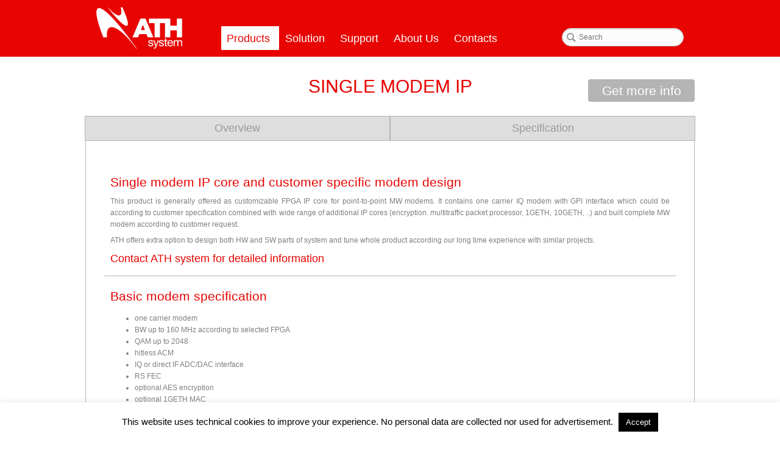

--- FILE ---
content_type: text/css
request_url: https://www.athsystem.com/wp-content/themes/html5/style.css?ver=1.0
body_size: 4548
content:
/*  Theme Name: ATH Theme (molded from HTML5 Blank)
	Theme URI: http://www.kdesign.com
	Description: Styled blank theme
	Version: 1.0.0
	Author: Adam Kurek 
	Author URI: http://www.kdesign.cz
	Tags: HTML5, CSS3 */
/*------------------------------------*\
|||||||||||||MAIN ||||||||||||||
\*------------------------------------*/

/* global box-sizing */
*,*:after,*:before {-moz-box-sizing:border-box;box-sizing:border-box;-webkit-font-smoothing:antialiased;font-smoothing:antialiased;text-rendering:optimizeLegibility;z-index:5;}

/* html element 62.5% font-size for REM use */
html {font-size:62.5%;}
body {}

/* clear */
.clear:before,.clear:after {content:' ';display:table;}
.clear:after {clear:both;}
.clear {*zoom:1;}

/* Links */
a {color:#E70401;text-decoration:none;}
a:hover {color:#E70401;}
a:focus {outline:0;}
a:hover,a:active {outline:0;}

/* input */
input {outline:0;border:1px solid #CCC;}
input:focus {outline:0;border:1px solid #04A4CC;}

/*------------------------------------*\
|||||||||||STRUCTURE||||||||||||
\*------------------------------------*/
/* wrapper */
.wrapper {color: #7F7F7F;font-family: Lucida Sans, Lucida Grande, Lucida Sans Unicode, sans-serif;font-size: 12px;line-height: 19px;text-align: justify;
}

/* header */
.header {height: 93px;background: #E70401;width:1000px;margin:auto;
}
.headbg{width: 100%; height: 93px;background: #E70401;}

/* logo */
.logo {margin-left: 18px;width: 142px;float: left;}
.logo-img {}

/* nav */
header .nav {width: 450px;margin: 54px 0 0 245px;font-family: abel, sans-serif;font-size: 18px;}
header .nav a{  color: white;  padding: 5px 12px 4px;  border-radius: 3px;  border: 1px solid transparent;}
header .nav a:hover{border:1px solid #BF0000;}
header .nav li{list-style: none;float: left;position:relative;}
header .nav li.current-menu-item a{background: white;color: #E70401;}
header .nav li.current-menu-ancestor a{background: white;color: #E70401;}
header .nav ul.sub-menu li.current-menu-item{background:#E70401!important;}header .nav ul.sub-menu li.current-menu-item a{color:white;}
header .nav ul.sub-menu li.current-menu-item li a{color:#E70401;}
header .nav li.current-menu-item ul.sub-menu a,header .nav li.current-menu-ancestor ul.sub-menu a{background: none;}
header .nav ul{margin:0;padding:0;}
header .nav ul ul.sub-menu{display:none;padding:10px 0;position: absolute;background: white;border: 1px solid #E70401;z-index: 998;min-width: 150px;margin:5px 0 0;}
header .nav ul li:hover ul.sub-menu{display:block;}
header .nav ul li:hover ul.sub-menu ul.sub-menu{display:none;}
header .nav ul ul.sub-menu li:hover{background:#EEE;}
header .nav ul ul.sub-menu li:hover ul.sub-menu{display:block;margin-top: -36px;left: 100%;}
header .nav ul ul.sub-menu li a{padding:0;color:#E70401;border:none;font-size:90%;white-space:nowrap;}
header .nav ul ul.sub-menu li{float: none;padding: 5px 20px;}

header form{float: right; margin: 46px 18px 0 0;}
header form input{font-size: 12px;padding: 4px 9px 4px 27px;height: 20px;width: 162px;color: #666;border: 1px solid #ccc;-webkit-border-radius: 15px;-moz-border-radius: 15px;-ms-border-radius: 15px;-o-border-radius: 15px;border-radius: 15px;-webkit-box-shadow: inset 0 1px 3px 0 rgba(0,0,0,0.17);-moz-box-shadow: inset 0 1px 3px 0 rgba(0,0,0,0.17);box-shadow: inset 0 1px 3px 0 rgba(0,0,0,0.17);outline: none;background: #fcfcfc url(img/magglass.png) no-repeat 7px 7px;}
header form button{background: transparent;border: none;font-size: 0;display: block;width: 25px;height: 30px;position: absolute;top: 0;}

/* Main Wrapper */
main{width: 1000px; margin: auto;}

/* sidebar */
.sidebar {display:none;}

/* footer */
.footer {width:1000px;margin:auto;  padding: 35px 0;color:#7F7F7F;}
.footer a{color:#7F7F7F;padding: 2px 5px;font-size:12px;}
.footbg{min-height: 322px;background: #F2F2F2;margin:40px 0 0;}
.copyright{text-align: center;width: 1000px;height: 60px;margin: 30px 0 0;border-top:solid 1px #E5E1DA;}
.footnav{padding:0 0 10px;}
footer .footnav ul{width: 1000px;margin: 0;padding: 0 0 0;font-weight:bold;text-align: right;}
footer .footnav ul ul{width: 145px;margin: 0;padding: 0px 0 10px 0px;font-weight:normal;}
footer .footnav ul ul ul{padding: 0px 0 10px 10px;}
footer .footnav li{list-style: none;float:left;margin: 0 15px;width: 170px;}
footer .footnav li li{margin: 0;width: 180px;padding: 2px 0 2px;font-size: 11px;}
footer .copynav ul{width: 1000px;margin: 0;padding: 15px 0 0;}
footer .copynav li{list-style: none;display: inline-block;padding: 0 1px;}
footer .footnav li.current-menu-item a{background:#FFF;}
footer .footnav li.current-menu-item ul a{background:none;}

/*------------------------------------*\
|||||||||||  PAGES  ||||||||||||
\*------------------------------------*/
article.page{padding: 0 30px;}
.page-template-default article.page{padding:0;margin:30px 0 0;position:relative;}
article .fullwidth{margin-left:-30px;}
h1,h2,h3,h4{color: #E70401;font-family: abel, sans-serif;  clear: left;}
h1{font-size: 30px;font-weight: 400;text-align: center;padding: 0px;line-height:36px;padding: 31px 0 0px;margin: 0;}
h1.entry-title {margin-bottom: 30px;}
h3{font-size: 21px;font-weight: 400;padding: 15px 0px 3px;line-height:25px;padding: 15px 0 3px;margin: 0;}
h4{color: #000000;line-height:10px;font-size: 18px;font-weight: 400;padding: 15px 0px 3px;margin: 0;}
h6{font-family: abel, sans-serif;font-weight: normal;font-size: 18px;color: black;float:right;width:300px;clear: right;  margin: 20px 0 0px;text-align: left!important;}
article p{padding:2px 0 0;margin:5px 0 0 0;}

/*------------------------------------*\
|||||||||||  IAMGES ||||||||||||
\*------------------------------------*/
img {max-width:100%;vertical-align:bottom;}
img.overview-img{padding-bottom: 40px;border-bottom: 1px solid #E70401;height: auto;width: 30%;}

/*------------------------------------*\
|||||||||||TYPOGRAPHY   ||||||||||||
\*------------------------------------*/
/* NEWS */
#NEWS{margin: 55px 0 0;border: 1px solid #E5E1DA;border-radius: 5px;  line-height: 16px;padding: 10px 10px 10px;}
/*#NEWS pre{white-space: pre-wrap;color: black;font-family: Lucida Sans, Lucida Grande, Lucida Sans Unicode, sans-serif;font-size: 12px;margin:0;margin-left: 127px;}*/
#NEWS pre {font-family: Lucida Sans, Lucida Grande, Lucida Sans Unicode, sans-serif}
#NEWS p{margin-left: 127px;}
#NEWS span{display: block;font-size: 21px;font-weight: 400;color: #E70401;font-family: abel, sans-serif;float: left;width: 127px;height: 100px;text-align: center;padding: 0px 23px 0 0;}


/* SLIDER */
.cycloneslider-template-standard .cycloneslider-slide img.slidu{margin:0 0 -160px 0;}
.cycloneslider-slide div div{display: block;text-align: left;font-family: abel, sans-serif;font-size: 15px; float: left; width: 50%; position: relative; top: 45px;}
.cycloneslider-slide div div pre{color: #E70401;font-family: abel, sans-serif;  margin: 15px 0 5px; }

.cycloneslider-slide div div.two{ padding-left: 200px; }
.cycloneslider-slide div div.three{ padding-left: 175px; }

.cycloneslider-slide a		{color:inherit;}
a.cycloneslider-prev		{opacity: 1!important;width: 31px!important;height: 46px!important;border-radius: 0!important;box-shadow: none!important;left: 0!important;background: url(img/btns.png)!important;}
a.cycloneslider-prev span	{display:none!important;}
a.cycloneslider-next		{opacity: 1!important;width: 31px!important;height: 46px!important;border-radius: 0!important;box-shadow: none!important;right: 0!important;background: url(img/btns.png) right!important;}
a.cycloneslider-next span	{display:none!important;}
.cycloneslider-template-standard
.cycloneslider-pager span	{margin: 0 5px;width: 120px!important; height: 10px!important;border-radius: 0!important;border: 1px solid transparent!important;background: #B8B8B8!important;box-shadow: none!important;-webkit-box-shadow: none!important;}
.cycloneslider-template-standard
.cycloneslider-pager 
span.cycle-pager-active		{border: 1px solid red!important;background:#DEDEDE!important;}
.cycloneslider-template-standard
.cycloneslider-pager		{bottom:-33px!important;}

/*@font-face {font-family:'Font-Name';src:url('fonts/font-name.eot');src:url('fonts/font-name.eot?#iefix') format('embedded-opentype'),url('fonts/font-name.woff') format('woff'),url('fonts/font-name.ttf') format('truetype'),url('fonts/font-name.svg#font-name') format('svg');font-weight:normal;font-style:normal;}*/

/*------------------------------------*\
|||||||||||||  RESPONSIVE  |||||||||||||
\*------------------------------------*/
@media only screen and (min-width:320px)	{}
@media only screen and (min-width:480px)	{}
@media only screen and (min-width:768px)	{}
@media only screen and (min-width:1024px)	{}
@media only screen and (min-width:1140px)	{}
@media only screen and (min-width:1280px)	{}
@media only screen and (-webkit-min-device-pixel-ratio:1.5),
	   only screen and (min-resolution:144dpi) {}

/*------------------------------------*\
|||||||||||||||MISC   ||||||||||||||
\*------------------------------------*/
::selection			{background:#04A4CC;color:#FFF;text-shadow:none;}
::-webkit-selection	{background:#04A4CC;color:#FFF;text-shadow:none;}
::-moz-selection	{background:#04A4CC;color:#FFF;text-shadow:none;}
hr{box-sizing: content-box;height: 0;margin: 20px -10px 5px;background: #B4B4B4;border-top: 1px solid #B4B4B4;border-width: 1px 0 0;clear:both;}

/*------------------------------------*\
||||||||||   WORDPRESS CORE   ||||||||||
\*------------------------------------*/
.alignnone		{nargin:5px 20px 20px 0;}
.aligncenter,
div.aligncenter	{display:block;margin:5px auto 5px auto;}
.alignright		{float:right;margin:5px 0 10px 60px;}
.alignleft		{float:left;margin:5px 60px 10px 0;}
.pdf-ico		{width: 35px;height: 36px;clear: right;margin: -10px 25px 10px 0px;;float: left;}

a img.alignright{float:right;margin:5px 0 20px 20px;}
a img.alignnone {margin:5px 20px 20px 0;}
a img.alignleft {float:left;margin:5px 20px 20px 0;}
a img.aligncenter{display:block;margin-left:auto;margin-right:auto;}

.wp-caption {background:#FFF;border:1px solid #F0F0F0;max-width:96%;padding:5px 3px 10px;text-align:center;}
.wp-caption.alignnone {margin:5px 20px 20px 0;}
.wp-caption.alignleft {margin:5px 20px 20px 0;}
.wp-caption.alignright{margin:5px 0 20px 20px;}
.wp-caption img	{border:0 none;height:auto;margin:0;max-width:98.5%;padding:0;width:auto;}
.wp-caption .wp-caption-text,
.gallery-caption 	  {font-size:11px;line-height:17px;margin:0;padding:0 4px 5px;}
.sticky				  {}
.bypostauthor		  {}

/*------------------------------------*\
|||||||||||||||   PRINT  |||||||||||||||
\*------------------------------------*/
@media print {
* { background:transparent !important;
	color:#000 !important;
	box-shadow:none !important;
	text-shadow:none !important;
}
a,a:visited			{text-decoration:none;}
a[href]:after		{content:" (" attr(href) ")";}
abbr[title]:after	{content:" (" attr(title) ")";}
.ir a:after,
a[href^="javascript:"]:after,
a[href^="#"]:after	{content:"";}

pre,blockquote{border:1px solid #999;page-break-inside:avoid;}
thead		  {display:table-header-group;}
tr,img		  {page-break-inside:avoid;}
img			  {max-width:100% !important;}
@page		  {margin:0.5cm;}
p,h2,h3		  {orphans:3;widows:3;}
h2,h3		  {page-break-after:avoid;}
}

@media screen and (-webkit-min-device-pixel-ratio:0) {@font-face {font-family: 'entypo';src: url('http://weloveiconfonts.com/api/?family=entypo') format('svg');}}
.share-button.sharer-0 {
  height: 69px !important;
  width: 240px !important;
}

.share-button.sharer-0 label		{-webkit-transition: all .3s ease;transition:all .3s ease;background: #B5B5B5 !important;border-radius: 1px !important;color: #FFFFFF !important;font-size: 16px !important;padding: 5px 10px;}
.share-button.sharer-0 label		{background: #B5B5B5 !important;border-radius: 1px !important;color: #FFFFFF !important;font-size: {param_iconSize}px;}
.share-button.sharer-0 label span	{font-family: Luicida,sans-serif !important;font-size: 14px !important;padding-left: 20px !important;text-transform: uppercase !important;}
.entypo-export:before				{display: inline;}
.share-button.sharer-0 .social.networks-5.center {margin-left: -100px !important;}
.share-button.sharer-0 .social.networks-5.left	 {margin-left: -100px !important;}
.share-button.sharer-0 .social.networks-5.right	 {margin-left: -100px !important;}
.share-button.sharer-0 .social.middle.right .social.middle.left {margin-left: -100px !important;}
.share-button.sharer-0 .social.right {margin-left: -100px !important;}
.entypo-export:before {content: "" !important;}


/*------------------------------------*\
|||||||||||||TABY A TABULKY|||||||||||||
\*------------------------------------*/
div.osc-res-tab			{margin: 30px -30px; position: relative; z-index: 5}
.osc-res-tab ul.nav li	{margin:-1px 0px -1px -1px!important;border: 1px solid #B4B4B4!important;background-color: #DEDEDE!important;width: 251px;min-height: 23px;border-width: 1px 1px 0px 1px;}

.osc-res-tab ul.nav li a		{color:#999!important;border-radius:0;font-family: abel, sans-serif;font-size:16px;}
.osc-res-tab ul.nav li.active	{background-color: #FFF!important;border-bottom: 1px solid white!important;width:250px;}
.osc-res-tab ul.nav li.active a	{color: #E70401!important;background:#FFF!important;}
.osc-res-tab div ul.tab-content	{border: 1px solid #B4B4B4;padding:30px;margin: 0 0 -1px!important;}
.osc-res-tab.osc-tabs-center > div {display:block;min-height: 38px;border-bottom:none;}

.osc-res-tab table		{width:100%;margin: 10px 0 15px;}
.osc-res-tab table tr	{background: #e4f8ff;}
.osc-res-tab table td,
.osc-res-tab table th	{border: 1px solid #FFF;font-family: "Lucida Sans Unicode", "Lucida Grande", sans-serif;padding: 3px 12px;overflow: hidden;word-break: normal;color: #666666;font-size: 12px;max-width: 234px;min-width: 30px;}
.osc-res-tab table th	{background:#cbe1ee;font-weight:normal;}
.tg-faup,.tg-qc67		{background-color: #cbe1ee;}
.tg-va87				{background-color: #e4f8ff;}
.tg-atih,.tg-cek9,
.tg-waeu,.tg-reue		{background-color: #d6eecb;}
.page table th{background:#C0DFFF;position: relative;}
.page table{border-color: #FFF;border: 0;text-align: center;width:100%;}
.page table th,.page table td{padding:5px 3px 2px;border: 1px solid white;}
.page th.header,.page td.header{height:auto!important;}
.page table th{cursor:pointer;padding:5px 10px 2px 0;}
/*ORIG - .page table th::after{background:url(img/sort_both.png);width:13px!important;height:20px;padding-*/
.page table th::after{width:13px!important;height:20px;padding-left:3px;content:' ';display:block;position:absolute;right:4px;top:50%;transform:translate(0,-50%);}
.page table th:hover::after{background:transparent;}
.page table th.headerSortDown::after{background:url(img/sort_desc.png);}
.page table th.headerSortUp::after{background:url(img/sort_asc.png);}
td.column-1{white-space:nowrap;vertical-align: middle;}
.page table th.sorting_asc, th.sorting_desc{color:#FFF;}
.page table th:hover{color:#FFF;background:#4E81B5;}
tr.WAVEFORM-HS2 td{background-color:#EFFBFF!important;}
tr.WAVEFORM-HR2 td{background-color:#FDFFEF!important;}
tr.WAVEFORM-HR3 td{background-color:#FBF4EA!important;}
tr.WAVEFORM-HF1 td{background-color:#EAFBEB!important;}
tr.WAVEFORM-HF2 td{background-color:#EAFAFB!important;}
.cont_holder{border: 1px solid #B4B4B4!important;padding:50px 40px 40px!important;}
ul.nav.osc-res-nav{clear: left;float: left;list-style: none;padding: 0;position: relative;text-align: center;display: table;width: 1002px!important;margin: 0px 0 40px -1px!important;height: 41px;}
ul.nav.osc-res-nav li{border-width: 1px 1px 1px 1px!important;list-style: none;padding: 0;position: relative;display: table-cell!important;width: 334px!important;float: none!important;right: 0!important;margin: -1px 0px -1px -1px!important;border: 1px solid #B4B4B4!important;background-color: #DEDEDE!important;min-height: 23px;}
ul.nav.osc-res-nav li a{color: #999!important;border-radius: 0;font-family: abel, sans-serif;font-size: 18px;position: relative;display: block;padding: 10px 15px;}
ul.nav.osc-res-nav>li>a:hover, ul.nav.osc-res-nav>li>a:focus{text-decoration: none;background-color: #eeeeee;}
a.getquote	{width: 175px;background-color: #B4B4B4;border-radius: 4px;line-height: 25px;margin-bottom: -2px;position: absolute;text-align: center;color: white;font-family: abel, sans-serif;font-size: 21px;padding: 6px;top: -60px;right: 0;}
a.getquote:hover{background-color:#E70401;color:#FFF;}
#back-to-top{display: block;position: fixed;bottom: 10px;right: 10px;border-radius:5px;width:35px;height:35px;line-height:34px;font-size: 25px;cursor: pointer;transform: rotate(-90deg);color:rgba(255,255,255,.9);background:rgba(100,100,100,0.7);text-align:center;}

/* Link to user section, for logged user */
#mega-menu-header-menu li.mega-my-user-section {
  position: absolute !important;
  top: -37px !important;
  right: -204px !important;
}

#mega-menu-header-menu li.mega-my-user-section a {
  font-weight: bold !important;
  border: 0 !important;
  height: auto !important;
  line-height: 1.5 !important; 
}

#mega-menu-header-menu li.mega-my-user-section a {
  color: #fff !important;
  background: transparent !important;
}
#mega-menu-header-menu li.mega-my-user-section a:hover {
  background: #fff !important;
  color: #e70401 !important;
}

#mega-menu-wrap-header-menu #mega-menu-header-menu > li.mega-menu-item > a.mega-menu-link {
	padding-left: 8px;
	padding-right: 8px;
}

#productlist ul li {
	width: 303px !important;
}

--- FILE ---
content_type: text/css;charset=UTF-8
request_url: https://www.athsystem.com/?display_custom_css=css&ver=6.9
body_size: 1265
content:
a.cbtn{width: 175px;background-color: #B4B4B4;border-radius: 4px;line-height: 25px;text-align: center;color: white;font-family: abel, sans-serif;font-size: 21px;padding: 6px 20px;margin:0 15px;}
.osc-res-tab .nav.osc-tabs-center-ul {margin: 0 0 0 1px;}
ul.osc-res-nav{display:table;left:0!important;width: 1002px!important;margin: 0 0 -1px -1px!important;}
.osc-res-tab ul.nav li{display: table-cell!important;width:334px!important;float:none!important;right:0!important;border-width: 1px 1px 1px 0px!important;}
.osc-res-tab ul.nav li:first-child{border-width: 1px 1px 1px 1px!important;}
.cont_holder{border: 1px solid #B4B4B4!important;padding:30px 40px 40px;}

/* ATH Custom */
#mega-menu-wrap-header-menu  #mega-menu-header-menu li.mega-menu-flyout.mega-menu-item-has-children  > a.mega-menu-link::after, #mega-menu-wrap-header-menu  #mega-menu-header-menu li.mega-menu-flyout  li.mega-menu-item-has-children > a.mega-menu-link::after,  #mega-menu-wrap-header-menu #mega-menu-header-menu >  li.mega-menu-item-has-children > a.mega-menu-link::after{margin: 0 !important;}
header .nav {margin: 43px 0 0 222px; width:520px;}
header .nav a {padding: 5px 5px 4px;}
.menu_link{text-decoration: none; color: red !important;}
.menu_link:hover{border: none !important; color: red !important; font-weight: bold;}
.menu_divider {border-left: 1px solid white; bottom: -480%; left: 93%; position: absolute; top: 30%;}
#mega-menu-wrap-header-menu #mega-menu-header-menu input, #mega-menu-wrap-header-menu #mega-menu-header-menu img { max-width: 90%;}
#mega-menu-wrap-header-menu, #mega-menu-wrap-header-menu #mega-menu-header-menu, #mega-menu-wrap-header-menu #mega-menu-header-menu ul.mega-sub-menu, #mega-menu-wrap-header-menu #mega-menu-header-menu li.mega-menu-item, #mega-menu-wrap-header-menu #mega-menu-header-menu a.mega-menu-link {z-index: 10000;}
#mega-menu-wrap-header-menu #mega-menu-header-menu > li.mega-menu-megamenu > ul.mega-sub-menu > li.mega-menu-item { padding: 0 0px;}
#mega-menu-wrap-header-menu #mega-menu-header-menu > li.mega-menu-megamenu > ul.mega-sub-menu { padding: 0px;}
h4.mega-block-title {line-height: 18px;}
/*li[class*="mega-menu-item"] > a[aria-haspopup="true"]:first-child {border-right: 1px solid rgb(231, 4, 1) !important;}*/
.mega-menu-item-515 > a[aria-haspopup="true"]:first-child {border-right: 1px solid rgb(231, 4, 1) !important;}
.mega-menu-item-117 > a[aria-haspopup="true"]:first-child {border-right: 1px solid rgb(231, 4, 1) !important;}
.mega-menu-item-1012 > a[aria-haspopup="true"]:first-child {border-right: 1px solid rgb(231, 4, 1) !important;}


/*Menu 1st lvl hovers*/
.mega-menu-wrap > .mega-menu > .mega-menu-item > a {
    border: 1px solid transparent !important;
    margin-left: 1px !important;
}
.mega-menu-wrap > .mega-menu > .mega-menu-item > a:hover {
    border: 1px solid red !important;
    color: white !important;
    background-color: rgb(231, 4, 1) !important;
}
.mega-menu-wrap > .mega-menu > li.mega-toggle-on > a {
    background-color: rgb(231, 4, 1) !important;
    color: white !important;
    border: 1px solid red !important;;
}
.nav > .mega-menu-wrap > .mega-menu-horizontal > li.mega-menu-item > ul.mega-sub-menu > li.mega-current_page_item > a {
    background-color: rgb(231, 4, 1) !important;
    color: white !important;
}
.nav > .mega-menu-wrap > .mega-menu-horizontal > li.mega-menu-item > ul.mega-sub-menu > li.mega-current_page_parent > ul.mega-sub-menu > li.mega-current-menu-item a {
    background-color: rgb(231, 4, 1) !important;
    color: white !important;
}
.mega-menu-wrap > .mega-menu > .mega-current-menu-ancestor > a:hover {
    background-color: white !important;
    color: red !important;
}

/* ATH Custom - produktová tabulka class = productList */
.productList {
	border-collapse: separate;
	border-spacing: 2px;
        margin-top: 15px;
        height: auto !important;
}

.productList td {
	vertical-align: top;
	border: 1px solid darkgray !important;
        padding: 0 !important;
        height: 1%;
        width: 11%
}

.productList td:hover {
	background-color: #eeeeee;
	/* color: red !important; */
}

.productList td h3 {
	background-color: lightgray;
	padding: 0;
	line-height: 41px;
	vertical-align: middle;
}

.productList td h3 a {
	color: darkgray;
	font-family: abel, sans-serif;
}



/* ATH Custom - div id productlist (Product List)*/

#productlist ul {
        margin-top: 15px;
        padding: 0;
        /* display: inline-block;*/
		width: 100%;
		table-layout: fixed;
		border-collapse: separate;
		border-spacing: 2px;

       
}

#productlist > ul > li {
	border: darkgray solid 1px;
}

#productlist ul li {
	display: table-cell;
	width: 225px;
}

#productlist > ul > li:hover {
	background-color: #eeeeee;
        box-shadow: 1px 1px 10px lightgray;
}

#productlist li img {
    height: 100%;
    vertical-align: middle;
    width: 223px;
}

#productlist li h3 {
    text-align: center;
    line-height: 41px;
    background-color: #DEDEDE;
    padding: 0;
	font-family: abel, sans-serif;
}

#productlist a {
    width: 100%;
    display: block;
    color: darkgray;
    text-transform: uppercase;
}

#productlist > ul > li > ul {
	margin-top: 0px;
}

--- FILE ---
content_type: text/plain
request_url: https://www.google-analytics.com/j/collect?v=1&_v=j102&a=180608623&t=pageview&_s=1&dl=https%3A%2F%2Fwww.athsystem.com%2Fhome%2Fproducts-2%2Fmodem-ip-cores%2Fsingle-modem-ip%2F&ul=en-us%40posix&dt=SINGLE%20MODEM%20IP%20%3A%20ATH%20System&sr=1280x720&vp=1280x720&_u=IEBAAEABAAAAACAAI~&jid=1994248447&gjid=1904214554&cid=982981493.1768593842&tid=UA-61819441-1&_gid=121198847.1768593842&_r=1&_slc=1&z=1230488073
body_size: -451
content:
2,cG-ZKDQM8CN1D

--- FILE ---
content_type: image/svg+xml
request_url: https://www.athsystem.com/wp-content/themes/html5/img/logo.svg
body_size: 2279
content:
<?xml version="1.0" standalone="no"?>
<!DOCTYPE svg PUBLIC "-//W3C//DTD SVG 20010904//EN"
 "http://www.w3.org/TR/2001/REC-SVG-20010904/DTD/svg10.dtd">
<svg version="1.0" xmlns="http://www.w3.org/2000/svg"
 width="142.096px" height="93px" viewBox="0 0 2240.000000 1080.000000"
 preserveAspectRatio="xMidYMid meet">
<metadata>
Created by potrace 1.11, written by Peter Selinger 2001-2013
</metadata>
<g transform="translate(0.000000,1080.000000) scale(0.100000,-0.100000)"
fill="#FFFFFF" stroke="none">
<path d="M3017 10728 c85 -112 522 -657 702 -878 831 -1020 1499 -1776 2146
-2428 826 -835 1383 -1269 1805 -1407 70 -23 104 -28 190 -29 96 -1 110 1 162
27 251 123 277 601 77 1398 -193 772 -587 1821 -1186 3154 l-99 220 -223 3
c-209 2 -222 1 -217 -15 38 -123 115 -517 143 -728 25 -201 25 -591 -1 -730
-64 -345 -219 -546 -471 -610 -82 -21 -240 -19 -350 4 -409 88 -904 388 -1520
925 -199 173 -778 752 -985 984 -141 159 -156 172 -187 172 l-34 0 48 -62z"/>
<path d="M574 10586 c-283 -65 -459 -324 -521 -770 -35 -253 -20 -725 38
-1131 178 -1263 763 -3193 1656 -5470 l98 -250 473 -3 472 -2 0 22 c0 13 -7
95 -15 183 -69 754 11 1417 221 1836 120 241 319 440 539 539 148 67 386 107
560 95 322 -24 630 -118 1030 -315 735 -361 1534 -975 2464 -1895 734 -726
1424 -1510 2161 -2455 168 -215 606 -797 676 -897 28 -42 30 -43 88 -43 49 0
57 2 52 16 -8 20 -246 352 -691 964 -2761 3794 -5151 6654 -6860 8210 -846
770 -1511 1214 -2012 1346 -123 32 -333 42 -429 20z"/>
<path d="M11503 7837 c-31 -68 -2053 -4855 -2053 -4861 0 -3 320 -5 712 -4
l712 3 171 427 170 428 931 0 932 0 26 -62 c14 -35 93 -227 175 -428 l149
-365 726 -3 c399 -1 726 1 726 4 0 3 -455 1082 -1011 2397 -557 1316 -1021
2413 -1032 2440 l-20 47 -652 0 -652 0 -10 -23z m912 -2257 c142 -360 260
-663 262 -672 5 -17 -25 -18 -526 -18 -292 0 -531 2 -531 5 0 2 106 271 236
597 129 326 249 628 266 671 16 43 31 77 33 75 2 -2 119 -298 260 -658z"/>
<path d="M13760 7260 l0 -600 735 0 735 0 0 -1845 0 -1845 680 0 680 0 0 1845
0 1845 670 0 670 0 0 -1845 0 -1845 680 0 680 0 0 925 0 925 865 0 865 0 0
-925 0 -925 680 0 680 0 0 2445 0 2445 -680 0 -680 0 0 -915 0 -915 -865 0
-865 0 0 915 0 915 -2765 0 -2765 0 0 -600z"/>
<path d="M17930 2470 l0 -230 -130 0 -130 0 0 -120 0 -120 130 0 130 0 0 -522
c0 -312 4 -549 10 -587 18 -110 66 -175 150 -207 34 -13 91 -18 233 -22 l187
-4 0 121 0 121 -109 0 c-59 0 -123 5 -141 11 -60 21 -60 23 -60 584 l0 505
155 0 155 0 0 120 0 120 -155 0 -155 0 0 230 0 230 -135 0 -135 0 0 -230z"/>
<path d="M13976 2254 c-182 -40 -307 -126 -373 -254 -26 -52 -28 -63 -28 -180
0 -117 2 -128 28 -178 75 -143 195 -204 550 -284 323 -71 413 -123 433 -245
13 -85 -31 -160 -121 -203 -154 -75 -417 -61 -549 29 -53 37 -102 115 -112
178 l-6 43 -135 0 -134 0 7 -57 c9 -76 38 -168 67 -217 37 -60 123 -141 185
-174 179 -94 469 -116 701 -52 261 73 396 250 378 500 -9 144 -76 241 -214
312 -90 47 -160 69 -388 122 -279 65 -362 102 -398 179 -44 93 -4 178 108 228
76 34 257 39 353 10 111 -33 201 -129 202 -213 l0 -28 136 0 137 0 -7 60 c-24
214 -148 354 -363 411 -106 29 -357 36 -457 13z"/>
<path d="M16755 2254 c-114 -25 -227 -84 -295 -153 -72 -74 -101 -142 -108
-258 -12 -209 96 -343 338 -422 36 -11 151 -41 255 -65 105 -24 216 -54 248
-66 115 -43 177 -114 177 -200 -1 -134 -112 -213 -320 -227 -174 -11 -317 32
-395 120 -41 45 -54 73 -70 150 l-5 27 -130 0 -130 0 0 -43 c0 -111 55 -234
144 -322 119 -118 275 -168 521 -168 326 1 531 96 627 291 32 65 33 70 33 197
0 122 -2 133 -28 187 -35 72 -108 138 -201 182 -85 41 -159 63 -376 111 -220
50 -292 77 -351 134 -58 56 -70 100 -44 167 33 88 138 134 303 134 207 0 327
-72 364 -217 l10 -43 129 0 129 0 0 43 c0 104 -57 232 -135 306 -61 58 -126
93 -227 122 -100 28 -360 36 -463 13z"/>
<path d="M19112 2251 c-145 -37 -289 -127 -378 -239 -184 -229 -232 -581 -124
-905 95 -282 293 -443 591 -477 165 -19 341 8 462 72 81 43 183 140 230 219
35 59 87 200 87 235 0 12 -21 14 -131 12 l-132 -3 -12 -42 c-52 -177 -219
-276 -434 -260 -250 19 -408 179 -436 440 l-7 67 592 0 593 0 -7 93 c-21 291
-107 505 -260 644 -70 64 -124 96 -222 129 -107 36 -301 44 -412 15z m348
-258 c87 -43 135 -85 182 -157 38 -60 78 -167 78 -212 l0 -24 -443 0 -444 0 9
58 c18 115 91 234 183 297 88 61 143 76 265 73 96 -3 112 -6 170 -35z"/>
<path d="M20774 2255 c-113 -24 -227 -95 -304 -189 l-40 -48 0 111 0 111 -125
0 -125 0 0 -790 0 -790 130 0 129 0 3 523 3 522 37 77 c47 100 112 169 197
211 62 30 72 32 176 32 129 0 175 -18 225 -87 60 -82 60 -87 60 -710 l0 -568
135 0 134 0 3 538 c3 533 3 537 26 593 67 166 198 245 396 237 74 -2 101 -8
141 -28 60 -31 108 -97 124 -170 7 -33 11 -246 11 -610 l0 -560 135 0 135 0 0
618 c0 523 -2 627 -15 677 -55 210 -220 315 -495 315 -185 0 -310 -50 -431
-170 l-76 -76 -28 54 c-47 89 -144 156 -263 181 -70 15 -222 13 -298 -4z"/>
<path d="M14844 2223 c4 -10 144 -363 312 -784 l305 -767 -55 -137 c-68 -169
-93 -207 -159 -240 -61 -30 -105 -31 -189 -5 -34 11 -64 20 -65 20 -2 0 -3
-56 -3 -125 l0 -124 43 -13 c60 -18 241 -14 295 5 105 39 188 130 258 282 30
64 734 1888 734 1901 0 2 -64 4 -142 4 l-143 0 -214 -628 c-117 -345 -217
-630 -220 -634 -4 -5 -108 277 -232 625 l-226 632 -153 3 c-142 2 -152 1 -146
-15z"/>
</g>
</svg>
